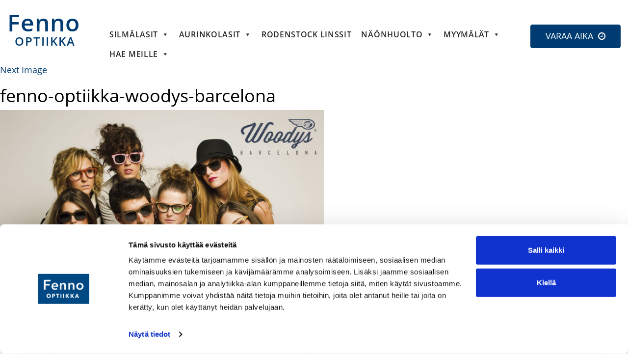

--- FILE ---
content_type: text/html; charset=UTF-8
request_url: https://fennooptiikka.fi/aurinkolasimerkit/woodys-barcelona/fenno-optiikka-woodys-barcelona/
body_size: 11065
content:
<!DOCTYPE html>
<html lang="en">
    <head>
        <meta charset="utf-8">
        <meta http-equiv="X-UA-Compatible" content="IE=edge">
        <meta name="viewport" content="width=device-width, initial-scale=1">
        <link rel="stylesheet" media="print" onload="this.onload=null;this.media='all';" id="ao_optimized_gfonts" href="https://fonts.googleapis.com/css?family=Open+Sans:300,300i,400,400i,600,600i,700,700i,800,800i%7CNoto+Sans%3A400italic%2C700italic%2C400%2C700%7CNoto+Serif%3A400italic%2C700italic%2C400%2C700%7CInconsolata%3A400%2C700&#038;subset=latin%2Clatin-ext&amp;display=swap"><link rel="icon" href="https://fennooptiikka.fi/wp-content/themes/fenno/images/favicon.png">
        
        
        
  <!--   <link href="https://fennooptiikka.fi/wp-content/themes/fenno/css/fo_main.css" rel="stylesheet"> -->
        
        
        
        
        
        <!--[if lt IE 9]><script src="js/ie8-responsive-file-warning.js"></script><![endif]-->
         
        
        
        <!--[if lt IE 9]><script src="js/ie8-responsive-file-warning.js"></script><![endif]-->
        
        <!-- HTML5 shim and Respond.js for IE8 support of HTML5 elements and media queries -->
        <!--[if lt IE 9]>
              <script src="https://oss.maxcdn.com/html5shiv/3.7.2/html5shiv.min.js"></script>
              <script src="https://oss.maxcdn.com/respond/1.4.2/respond.min.js"></script>
        <![endif]-->
        <script>
            (function (i, s, o, g, r, a, m) {
                i['GoogleAnalyticsObject'] = r;
                i[r] = i[r] || function () {
                    (i[r].q = i[r].q || []).push(arguments)
                }, i[r].l = 1 * new Date();
                a = s.createElement(o),
                        m = s.getElementsByTagName(o)[0];
                a.async = 1;
                a.src = g;
                m.parentNode.insertBefore(a, m)
            })(window, document, 'script', 'https://www.google-analytics.com/analytics.js', 'ga');

            ga('create', 'UA-101730991-1', 'auto');
            ga('send', 'pageview');

        </script>
		
<script type="text/javascript">
	window.dataLayer = window.dataLayer || [];

	function gtag() {
		dataLayer.push(arguments);
	}

	gtag("consent", "default", {
		ad_personalization: "denied",
		ad_storage: "denied",
		ad_user_data: "denied",
		analytics_storage: "denied",
		functionality_storage: "denied",
		personalization_storage: "denied",
		security_storage: "granted",
		wait_for_update: 500,
	});
	gtag("set", "ads_data_redaction", true);
	</script>
<script type="text/javascript"
		id="Cookiebot"
		src="https://consent.cookiebot.com/uc.js"
		data-implementation="wp"
		data-cbid="216fd629-e8c0-4166-828a-853d875c4d38"
						data-culture="EN"
					></script>
<script>(function(html){html.className = html.className.replace(/\bno-js\b/,'js')})(document.documentElement);</script>
<meta name='robots' content='index, follow, max-image-preview:large, max-snippet:-1, max-video-preview:-1' />
	
	
	<!-- This site is optimized with the Yoast SEO plugin v26.4 - https://yoast.com/wordpress/plugins/seo/ -->
	<link media="all" href="https://fennooptiikka.fi/wp-content/cache/autoptimize/css/autoptimize_84278716cf0c458bfe943e082f8e462a.css" rel="stylesheet"><link media="only screen and (max-width: 768px)" href="https://fennooptiikka.fi/wp-content/cache/autoptimize/css/autoptimize_6fe211f8bb15af76999ce9135805d7af.css" rel="stylesheet"><title>fenno-optiikka-woodys-barcelona | Fenno Optiikka</title>
	<link rel="canonical" href="https://fennooptiikka.fi/wp-content/uploads/2018/03/fenno-optiikka-woodys-barcelona.jpg" />
	<meta property="og:locale" content="en_US" />
	<meta property="og:type" content="article" />
	<meta property="og:title" content="fenno-optiikka-woodys-barcelona | Fenno Optiikka" />
	<meta property="og:url" content="https://fennooptiikka.fi/wp-content/uploads/2018/03/fenno-optiikka-woodys-barcelona.jpg" />
	<meta property="og:site_name" content="Fenno Optiikka" />
	<meta property="article:publisher" content="https://www.facebook.com/Fenno-Optiikka-640770055975282" />
	<meta property="og:image" content="https://fennooptiikka.fi/aurinkolasimerkit/woodys-barcelona/fenno-optiikka-woodys-barcelona" />
	<meta property="og:image:width" content="1920" />
	<meta property="og:image:height" content="1010" />
	<meta property="og:image:type" content="image/jpeg" />
	<meta name="twitter:card" content="summary_large_image" />
	<script type="application/ld+json" class="yoast-schema-graph">{"@context":"https://schema.org","@graph":[{"@type":"WebPage","@id":"https://fennooptiikka.fi/wp-content/uploads/2018/03/fenno-optiikka-woodys-barcelona.jpg","url":"https://fennooptiikka.fi/wp-content/uploads/2018/03/fenno-optiikka-woodys-barcelona.jpg","name":"fenno-optiikka-woodys-barcelona | Fenno Optiikka","isPartOf":{"@id":"https://fennooptiikka.fi/#website"},"primaryImageOfPage":{"@id":"https://fennooptiikka.fi/wp-content/uploads/2018/03/fenno-optiikka-woodys-barcelona.jpg#primaryimage"},"image":{"@id":"https://fennooptiikka.fi/wp-content/uploads/2018/03/fenno-optiikka-woodys-barcelona.jpg#primaryimage"},"thumbnailUrl":"https://fennooptiikka.fi/wp-content/uploads/2018/03/fenno-optiikka-woodys-barcelona.jpg","datePublished":"2018-03-22T16:31:56+00:00","breadcrumb":{"@id":"https://fennooptiikka.fi/wp-content/uploads/2018/03/fenno-optiikka-woodys-barcelona.jpg#breadcrumb"},"inLanguage":"en-US","potentialAction":[{"@type":"ReadAction","target":["https://fennooptiikka.fi/wp-content/uploads/2018/03/fenno-optiikka-woodys-barcelona.jpg"]}]},{"@type":"ImageObject","inLanguage":"en-US","@id":"https://fennooptiikka.fi/wp-content/uploads/2018/03/fenno-optiikka-woodys-barcelona.jpg#primaryimage","url":"https://fennooptiikka.fi/wp-content/uploads/2018/03/fenno-optiikka-woodys-barcelona.jpg","contentUrl":"https://fennooptiikka.fi/wp-content/uploads/2018/03/fenno-optiikka-woodys-barcelona.jpg","width":1920,"height":1010},{"@type":"BreadcrumbList","@id":"https://fennooptiikka.fi/wp-content/uploads/2018/03/fenno-optiikka-woodys-barcelona.jpg#breadcrumb","itemListElement":[{"@type":"ListItem","position":1,"name":"Home","item":"https://fennooptiikka.fi/"},{"@type":"ListItem","position":2,"name":"Aurinkolasimerkit","item":"https://fennooptiikka.fi/aurinkolasimerkit/"},{"@type":"ListItem","position":3,"name":"Woody&#8217;s Barcelona","item":"https://fennooptiikka.fi/aurinkolasimerkit/woodys-barcelona/"},{"@type":"ListItem","position":4,"name":"fenno-optiikka-woodys-barcelona"}]},{"@type":"WebSite","@id":"https://fennooptiikka.fi/#website","url":"https://fennooptiikka.fi/","name":"Fenno Optiikka","description":"","potentialAction":[{"@type":"SearchAction","target":{"@type":"EntryPoint","urlTemplate":"https://fennooptiikka.fi/?s={search_term_string}"},"query-input":{"@type":"PropertyValueSpecification","valueRequired":true,"valueName":"search_term_string"}}],"inLanguage":"en-US"}]}</script>
	<!-- / Yoast SEO plugin. -->


<link rel='dns-prefetch' href='//static.addtoany.com' />
<link rel='dns-prefetch' href='//cdn.jsdelivr.net' />
<link href='https://fonts.gstatic.com' crossorigin rel='preconnect' />
<link rel="alternate" type="application/rss+xml" title="Fenno Optiikka &raquo; Feed" href="https://fennooptiikka.fi/feed/" />
<link rel="alternate" type="application/rss+xml" title="Fenno Optiikka &raquo; Comments Feed" href="https://fennooptiikka.fi/comments/feed/" />
<link rel="alternate" type="application/rss+xml" title="Fenno Optiikka &raquo; fenno-optiikka-woodys-barcelona Comments Feed" href="https://fennooptiikka.fi/aurinkolasimerkit/woodys-barcelona/attachment/fenno-optiikka-woodys-barcelona/feed/" />







<link rel='stylesheet' id='swiper-css-css' href='https://cdn.jsdelivr.net/npm/swiper@11/swiper-bundle.min.css?ver=6.8.3' type='text/css' media='all' />






<link rel='stylesheet' id='megamenu-css' href='https://fennooptiikka.fi/wp-content/cache/autoptimize/css/autoptimize_single_ff8f4cf0d80dfef9faa49bc2217120b5.css?ver=d928c8' type='text/css' media='all' />
<link rel='stylesheet' id='dashicons-css' href='https://fennooptiikka.fi/wp-includes/css/dashicons.min.css?ver=6.8.3' type='text/css' media='all' />




<!--[if lt IE 9]>
<link rel='stylesheet' id='twentyfifteen-ie-css' href='https://fennooptiikka.fi/wp-content/themes/fenno/css/ie.css?ver=20141010' type='text/css' media='all' />
<![endif]-->
<!--[if lt IE 8]>
<link rel='stylesheet' id='twentyfifteen-ie7-css' href='https://fennooptiikka.fi/wp-content/themes/fenno/css/ie7.css?ver=20141010' type='text/css' media='all' />
<![endif]-->

<script type="text/javascript" id="addtoany-core-js-before">
/* <![CDATA[ */
window.a2a_config=window.a2a_config||{};a2a_config.callbacks=[];a2a_config.overlays=[];a2a_config.templates={};
a2a_config.icon_color="transparent,#adb5bd";
/* ]]> */
</script>
<script type="text/javascript" defer src="https://static.addtoany.com/menu/page.js" id="addtoany-core-js"></script>
<script type="text/javascript" src="https://fennooptiikka.fi/wp-includes/js/jquery/jquery.min.js?ver=3.7.1" id="jquery-core-js"></script>
<script type="text/javascript" src="https://fennooptiikka.fi/wp-includes/js/jquery/jquery-migrate.min.js?ver=3.4.1" id="jquery-migrate-js"></script>
<script type="text/javascript" id="jquery-js-after">
/* <![CDATA[ */

        jQuery(document).ready(function($) {
            // Add click event to <li> with the class menu-item-has-children
            $('.menu-item-has-children').click(function(e) {
                // Check if the clicked target is an <a> tag
                if ($(e.target).is('a')) {
                    return; // If an <a> tag is clicked, do nothing (allow navigation)
                }

                // Prevent the default action if <li> is clicked
                e.preventDefault(); // Prevent the default link behavior

                // Close any other open dropdowns
                $('.menu-item-has-children').not(this).removeClass('open').find('.dropdown-menu').hide();

                // Toggle the 'open' class on the clicked <li> element
                $(this).toggleClass('open');

                // Show or hide the dropdown menu based on the class
                if ($(this).hasClass('open')) {
                    $(this).find('.dropdown-menu').show();
                } else {
                    $(this).find('.dropdown-menu').hide();
                }
            });

            // Allow normal link behavior for inner links
            $('.menu-item-has-children .dropdown-menu a').click(function(e) {
                e.stopPropagation(); // Prevent the click from bubbling up to the parent
            });
        });
    
/* ]]> */
</script>


<script type="text/javascript" id="wc-add-to-cart-js-extra">
/* <![CDATA[ */
var wc_add_to_cart_params = {"ajax_url":"\/wp-admin\/admin-ajax.php","wc_ajax_url":"\/?wc-ajax=%%endpoint%%","i18n_view_cart":"View cart","cart_url":"https:\/\/fennooptiikka.fi\/cart\/","is_cart":"","cart_redirect_after_add":"no"};
/* ]]> */
</script>


<script type="text/javascript" id="woocommerce-js-extra">
/* <![CDATA[ */
var woocommerce_params = {"ajax_url":"\/wp-admin\/admin-ajax.php","wc_ajax_url":"\/?wc-ajax=%%endpoint%%","i18n_password_show":"Show password","i18n_password_hide":"Hide password"};
/* ]]> */
</script>


<link rel="https://api.w.org/" href="https://fennooptiikka.fi/wp-json/" /><link rel="alternate" title="JSON" type="application/json" href="https://fennooptiikka.fi/wp-json/wp/v2/media/1027" /><link rel="EditURI" type="application/rsd+xml" title="RSD" href="https://fennooptiikka.fi/xmlrpc.php?rsd" />
<meta name="generator" content="WordPress 6.8.3" />
<meta name="generator" content="WooCommerce 10.3.5" />
<link rel='shortlink' href='https://fennooptiikka.fi/?p=1027' />
<link rel="alternate" title="oEmbed (JSON)" type="application/json+oembed" href="https://fennooptiikka.fi/wp-json/oembed/1.0/embed?url=https%3A%2F%2Ffennooptiikka.fi%2Faurinkolasimerkit%2Fwoodys-barcelona%2Fattachment%2Ffenno-optiikka-woodys-barcelona%2F" />
<link rel="alternate" title="oEmbed (XML)" type="text/xml+oembed" href="https://fennooptiikka.fi/wp-json/oembed/1.0/embed?url=https%3A%2F%2Ffennooptiikka.fi%2Faurinkolasimerkit%2Fwoodys-barcelona%2Fattachment%2Ffenno-optiikka-woodys-barcelona%2F&#038;format=xml" />
	<noscript><style>.woocommerce-product-gallery{ opacity: 1 !important; }</style></noscript>
		
	<link rel="icon" href="https://fennooptiikka.fi/wp-content/uploads/2019/03/favicon.png" sizes="32x32" />
<link rel="icon" href="https://fennooptiikka.fi/wp-content/uploads/2019/03/favicon.png" sizes="192x192" />
<link rel="apple-touch-icon" href="https://fennooptiikka.fi/wp-content/uploads/2019/03/favicon.png" />
<meta name="msapplication-TileImage" content="https://fennooptiikka.fi/wp-content/uploads/2019/03/favicon.png" />
		
		
  <link href="https://fennooptiikka.fi/wp-content/cache/autoptimize/css/autoptimize_single_55e42fa3d377067a797d1daebf2926fe.css" rel="stylesheet">
    <script src="https://fennooptiikka.fi/wp-content/cache/autoptimize/js/autoptimize_ef52f011bdd790260b3c4e3583a94a9a.js"></script></head>
    <body class="attachment wp-singular attachment-template-default attachmentid-1027 attachment-jpeg wp-theme-fenno theme-fenno woocommerce-no-js mega-menu-max-mega-menu-1">
     <header id="header">
            <div class="nav">
                <nav class="navbar navbar-default">
                    <div class="navbar-header">
                        <button type="button" class="navbar-toggle collapsed" data-toggle="collapse" data-target="#navbar2" aria-expanded="false" aria-controls="navbar"> <span class="sr-only">Toggle navigation</span> <span class="icon-bar"></span> <span class="icon-bar"></span> <span class="icon-bar"></span> </button>
                        <div class="navbar-brand"> <a href="https://fennooptiikka.fi/" title="Welcome to Fenno Optiikka">
<!--                                <h1>Fenno <small>OPTIIKKA</small></h1>-->
                                <h1>Fenno <small>OPTIIKKA</small></h1>
                            </a> 
                        </div>
                    </div>
                     <div class="desktop-menu">
                    <div id="navbar" class="navbar-collapse collapse">
                       
                          <div id="mega-menu-wrap-max_mega_menu_1" class="mega-menu-wrap"><div class="mega-menu-toggle"><div class="mega-toggle-blocks-left"></div><div class="mega-toggle-blocks-center"></div><div class="mega-toggle-blocks-right"><div class='mega-toggle-block mega-menu-toggle-block mega-toggle-block-1' id='mega-toggle-block-1' tabindex='0'><button class='mega-toggle-standard mega-toggle-label' aria-expanded='false'><span class='mega-toggle-label-closed'>MENU</span><span class='mega-toggle-label-open'>MENU</span></button></div></div></div><ul id="mega-menu-max_mega_menu_1" class="mega-menu max-mega-menu mega-menu-horizontal mega-no-js" data-event="hover_intent" data-effect="fade_up" data-effect-speed="200" data-effect-mobile="disabled" data-effect-speed-mobile="0" data-mobile-force-width="false" data-second-click="disabled" data-document-click="collapse" data-vertical-behaviour="accordion" data-breakpoint="600" data-unbind="true" data-mobile-state="collapse_all" data-mobile-direction="vertical" data-hover-intent-timeout="300" data-hover-intent-interval="100"><li class="mega-menu-item mega-menu-item-type-custom mega-menu-item-object-custom mega-menu-item-has-children mega-menu-megamenu mega-menu-grid mega-align-bottom-left mega-menu-grid mega-menu-item-1277" id="mega-menu-item-1277"><a class="mega-menu-link" href="https://fennooptiikka.fi/silmalasit" aria-expanded="false" tabindex="0">Silmälasit<span class="mega-indicator" aria-hidden="true"></span></a>
<ul class="mega-sub-menu" role='presentation'>
<li class="mega-menu-row" id="mega-menu-1277-0">
	<ul class="mega-sub-menu" style='--columns:12' role='presentation'>
<li class="mega-menu-column mega-menu-columns-4-of-12" style="--columns:12; --span:4" id="mega-menu-1277-0-0">
		<ul class="mega-sub-menu">
<li class="mega-menu-item mega-menu-item-type-widget widget_text mega-menu-item-text-3" id="mega-menu-item-text-3"><h4 class="mega-block-title">Naiset</h4>			<div class="textwidget"></div>
		</li><li class="mega-menu-item mega-menu-item-type-widget widget_sp_image mega-menu-item-widget_sp_image-9" id="mega-menu-item-widget_sp_image-9"><a href="/silmälasit/naiset" target="_self" class="widget_sp_image-image-link"><img width="330" height="105" class="attachment-full" style="max-width: 100%;" srcset="https://fennooptiikka.fi/wp-content/uploads/2025/03/naisten-silmalasit-valikko-5.jpg 330w, https://fennooptiikka.fi/wp-content/uploads/2025/03/naisten-silmalasit-valikko-5-300x95.jpg 300w" sizes="(max-width: 330px) 100vw, 330px" src="https://fennooptiikka.fi/wp-content/uploads/2025/03/naisten-silmalasit-valikko-5.jpg" /></a></li><li class="mega-menu-item mega-menu-item-type-taxonomy mega-menu-item-object-product_cat mega-menu-item-has-children mega-menu-item-941" id="mega-menu-item-941"><a class="mega-menu-link" href="https://fennooptiikka.fi/product-category/naisille/">Naisille<span class="mega-indicator" aria-hidden="true"></span></a>
			<ul class="mega-sub-menu">
<li class="mega-menu-item mega-menu-item-type-custom mega-menu-item-object-custom mega-menu-item-1508" id="mega-menu-item-1508"><a class="mega-menu-link" href="/silmalasit/naiset">Katso Titan mallisto</a></li><li class="mega-menu-item mega-menu-item-type-custom mega-menu-item-object-custom mega-menu-item-1279" id="mega-menu-item-1279"><a class="mega-menu-link" href="/naisten-silmälasimerkit/">Tutustu muihin merkkeihin</a></li>			</ul>
</li>		</ul>
</li><li class="mega-menu-column mega-menu-columns-4-of-12" style="--columns:12; --span:4" id="mega-menu-1277-0-1">
		<ul class="mega-sub-menu">
<li class="mega-menu-item mega-menu-item-type-widget widget_text mega-menu-item-text-2" id="mega-menu-item-text-2"><h4 class="mega-block-title">Miehet</h4>			<div class="textwidget"></div>
		</li><li class="mega-menu-item mega-menu-item-type-widget widget_sp_image mega-menu-item-widget_sp_image-8" id="mega-menu-item-widget_sp_image-8"><a href="/silmälasit/miehet" target="_self" class="widget_sp_image-image-link"><img width="330" height="105" class="attachment-full" style="max-width: 100%;" srcset="https://fennooptiikka.fi/wp-content/uploads/2025/03/miesten-silmalasit-valikko-6.jpg 330w, https://fennooptiikka.fi/wp-content/uploads/2025/03/miesten-silmalasit-valikko-6-300x95.jpg 300w" sizes="(max-width: 330px) 100vw, 330px" src="https://fennooptiikka.fi/wp-content/uploads/2025/03/miesten-silmalasit-valikko-6.jpg" /></a></li><li class="mega-menu-item mega-menu-item-type-taxonomy mega-menu-item-object-product_cat mega-menu-item-has-children mega-menu-item-943" id="mega-menu-item-943"><a class="mega-menu-link" href="https://fennooptiikka.fi/product-category/miehille/">Miehille<span class="mega-indicator" aria-hidden="true"></span></a>
			<ul class="mega-sub-menu">
<li class="mega-menu-item mega-menu-item-type-custom mega-menu-item-object-custom mega-menu-item-1507" id="mega-menu-item-1507"><a class="mega-menu-link" href="/silmalasit/miehet">Katso Titan mallisto</a></li><li class="mega-menu-item mega-menu-item-type-custom mega-menu-item-object-custom mega-menu-item-1278" id="mega-menu-item-1278"><a class="mega-menu-link" href="/miesten-silmalasimerkit/">Tutustu muihin merkkeihin</a></li>			</ul>
</li>		</ul>
</li><li class="mega-menu-column mega-menu-columns-4-of-12" style="--columns:12; --span:4" id="mega-menu-1277-0-2">
		<ul class="mega-sub-menu">
<li class="mega-menu-item mega-menu-item-type-widget widget_text mega-menu-item-text-4" id="mega-menu-item-text-4"><h4 class="mega-block-title">Linssit</h4>			<div class="textwidget"></div>
		</li><li class="mega-menu-item mega-menu-item-type-widget widget_sp_image mega-menu-item-widget_sp_image-10" id="mega-menu-item-widget_sp_image-10"><a href="/linssit/kaikki" target="_self" class="widget_sp_image-image-link"><img width="330" height="105" class="attachment-full" style="max-width: 100%;" srcset="https://fennooptiikka.fi/wp-content/uploads/2019/10/linssit-silmälasit-aurinkolasit-valikko-1.jpg 330w, https://fennooptiikka.fi/wp-content/uploads/2019/10/linssit-silmälasit-aurinkolasit-valikko-1-300x95.jpg 300w" sizes="(max-width: 330px) 100vw, 330px" src="https://fennooptiikka.fi/wp-content/uploads/2019/10/linssit-silmälasit-aurinkolasit-valikko-1.jpg" /></a></li><li class="mega-menu-item mega-menu-item-type-custom mega-menu-item-object-custom mega-menu-item-has-children mega-menu-item-987" id="mega-menu-item-987"><a class="mega-menu-link" href="#">Linssit<span class="mega-indicator" aria-hidden="true"></span></a>
			<ul class="mega-sub-menu">
<li class="mega-menu-item mega-menu-item-type-custom mega-menu-item-object-custom mega-menu-item-8433" id="mega-menu-item-8433"><a class="mega-menu-link" href="https://fennooptiikka.fi/rodenstock-linssit/">Biometriset Linssit</a></li><li class="mega-menu-item mega-menu-item-type-post_type mega-menu-item-object-ajankohtaista mega-menu-item-7403" id="mega-menu-item-7403"><a class="mega-menu-link" href="https://fennooptiikka.fi/ajankohtaista/x-tra-clean-linssit/">X-tra Clean - Linssit</a></li><li class="mega-menu-item mega-menu-item-type-post_type mega-menu-item-object-page mega-menu-item-966" id="mega-menu-item-966"><a class="mega-menu-link" href="https://fennooptiikka.fi/linssit/hoito-ohje/">Hoito-ohje</a></li>			</ul>
</li>		</ul>
</li>	</ul>
</li></ul>
</li><li class="mega-menu-item mega-menu-item-type-custom mega-menu-item-object-custom mega-menu-item-has-children mega-menu-megamenu mega-menu-grid mega-align-bottom-left mega-menu-grid mega-menu-item-9126" id="mega-menu-item-9126"><a class="mega-menu-link" aria-expanded="false" tabindex="0">Aurinkolasit<span class="mega-indicator" aria-hidden="true"></span></a>
<ul class="mega-sub-menu" role='presentation'>
<li class="mega-menu-row" id="mega-menu-9126-0">
	<ul class="mega-sub-menu" style='--columns:12' role='presentation'>
<li class="mega-menu-column mega-menu-columns-4-of-12" style="--columns:12; --span:4" id="mega-menu-9126-0-0">
		<ul class="mega-sub-menu">
<li class="mega-menu-item mega-menu-item-type-widget widget_text mega-menu-item-text-8" id="mega-menu-item-text-8"><h4 class="mega-block-title">Naiset</h4>			<div class="textwidget"></div>
		</li><li class="mega-menu-item mega-menu-item-type-widget widget_sp_image mega-menu-item-widget_sp_image-11" id="mega-menu-item-widget_sp_image-11"><img width="330" height="105" class="attachment-full" style="max-width: 100%;" srcset="https://fennooptiikka.fi/wp-content/uploads/2025/03/naisten-aurinkolasit-valikko-1.jpg 330w, https://fennooptiikka.fi/wp-content/uploads/2025/03/naisten-aurinkolasit-valikko-1-300x95.jpg 300w" sizes="(max-width: 330px) 100vw, 330px" src="https://fennooptiikka.fi/wp-content/uploads/2025/03/naisten-aurinkolasit-valikko-1.jpg" /></li><li class="mega-menu-item mega-menu-item-type-custom mega-menu-item-object-custom mega-menu-item-has-children mega-menu-item-1135" id="mega-menu-item-1135"><a class="mega-menu-link" href="#">Naisille<span class="mega-indicator" aria-hidden="true"></span></a>
			<ul class="mega-sub-menu">
<li class="mega-menu-item mega-menu-item-type-custom mega-menu-item-object-custom mega-menu-item-1281" id="mega-menu-item-1281"><a class="mega-menu-link" href="/naisten-aurinkolasimerkit/">Tutustu merkkeihin</a></li>			</ul>
</li>		</ul>
</li><li class="mega-menu-column mega-menu-columns-4-of-12" style="--columns:12; --span:4" id="mega-menu-9126-0-1">
		<ul class="mega-sub-menu">
<li class="mega-menu-item mega-menu-item-type-widget widget_text mega-menu-item-text-9" id="mega-menu-item-text-9"><h4 class="mega-block-title">Miehet</h4>			<div class="textwidget"></div>
		</li><li class="mega-menu-item mega-menu-item-type-widget widget_sp_image mega-menu-item-widget_sp_image-12" id="mega-menu-item-widget_sp_image-12"><img width="330" height="105" class="attachment-full" style="max-width: 100%;" srcset="https://fennooptiikka.fi/wp-content/uploads/2025/03/miesten-aurinkolasit-valikko-1.jpg 330w, https://fennooptiikka.fi/wp-content/uploads/2025/03/miesten-aurinkolasit-valikko-1-300x95.jpg 300w" sizes="(max-width: 330px) 100vw, 330px" src="https://fennooptiikka.fi/wp-content/uploads/2025/03/miesten-aurinkolasit-valikko-1.jpg" /></li><li class="mega-menu-item mega-menu-item-type-custom mega-menu-item-object-custom mega-menu-item-has-children mega-menu-item-1134" id="mega-menu-item-1134"><a class="mega-menu-link" href="#">Miehille<span class="mega-indicator" aria-hidden="true"></span></a>
			<ul class="mega-sub-menu">
<li class="mega-menu-item mega-menu-item-type-custom mega-menu-item-object-custom mega-menu-item-1280" id="mega-menu-item-1280"><a class="mega-menu-link" href="/miesten-aurinkolasimerkit/">Tutustu merkkeihin</a></li>			</ul>
</li>		</ul>
</li><li class="mega-menu-column mega-menu-columns-4-of-12" style="--columns:12; --span:4" id="mega-menu-9126-0-2">
		<ul class="mega-sub-menu">
<li class="mega-menu-item mega-menu-item-type-widget widget_text mega-menu-item-text-10" id="mega-menu-item-text-10"><h4 class="mega-block-title">Linssit</h4>			<div class="textwidget"></div>
		</li><li class="mega-menu-item mega-menu-item-type-widget widget_sp_image mega-menu-item-widget_sp_image-13" id="mega-menu-item-widget_sp_image-13"><img width="330" height="105" class="attachment-full" style="max-width: 100%;" srcset="https://fennooptiikka.fi/wp-content/uploads/2025/03/linssit-silmalasit-aurinkolasit-valikko-2.jpg 330w, https://fennooptiikka.fi/wp-content/uploads/2025/03/linssit-silmalasit-aurinkolasit-valikko-2-300x95.jpg 300w" sizes="(max-width: 330px) 100vw, 330px" src="https://fennooptiikka.fi/wp-content/uploads/2025/03/linssit-silmalasit-aurinkolasit-valikko-2.jpg" /></li><li class="mega-menu-item mega-menu-item-type-custom mega-menu-item-object-custom mega-menu-item-has-children mega-menu-item-1136" id="mega-menu-item-1136"><a class="mega-menu-link" href="#">Linssit<span class="mega-indicator" aria-hidden="true"></span></a>
			<ul class="mega-sub-menu">
<li class="mega-menu-item mega-menu-item-type-custom mega-menu-item-object-custom mega-menu-item-8432" id="mega-menu-item-8432"><a class="mega-menu-link" href="https://fennooptiikka.fi/rodenstock-linssit/">Biometriset Linssit</a></li><li class="mega-menu-item mega-menu-item-type-post_type mega-menu-item-object-ajankohtaista mega-menu-item-7404" id="mega-menu-item-7404"><a class="mega-menu-link" href="https://fennooptiikka.fi/ajankohtaista/x-tra-clean-linssit/">X-tra Clean - Linssit</a></li><li class="mega-menu-item mega-menu-item-type-post_type mega-menu-item-object-page mega-menu-item-1144" id="mega-menu-item-1144"><a class="mega-menu-link" href="https://fennooptiikka.fi/linssit/hoito-ohje/">Hoito-ohje</a></li>			</ul>
</li>		</ul>
</li>	</ul>
</li></ul>
</li><li class="mega-menu-item mega-menu-item-type-post_type mega-menu-item-object-page mega-align-bottom-left mega-menu-flyout mega-menu-item-9439" id="mega-menu-item-9439"><a class="mega-menu-link" href="https://fennooptiikka.fi/rodenstock-linssit/" tabindex="0">Rodenstock linssit</a></li><li class="mega-menu-item mega-menu-item-type-custom mega-menu-item-object-custom mega-menu-item-has-children mega-align-bottom-left mega-menu-flyout mega-menu-item-1471" id="mega-menu-item-1471"><a class="mega-menu-link" href="/näöntarkastus" aria-expanded="false" tabindex="0">Näönhuolto<span class="mega-indicator" aria-hidden="true"></span></a>
<ul class="mega-sub-menu">
<li class="mega-menu-item mega-menu-item-type-post_type mega-menu-item-object-page mega-menu-item-1294" id="mega-menu-item-1294"><a class="mega-menu-link" href="https://fennooptiikka.fi/n%C3%A4k%C3%B6palvelut/n%C3%A4%C3%B6ntarkastus/">Näöntarkastus</a></li><li class="mega-menu-item mega-menu-item-type-post_type mega-menu-item-object-store_services mega-menu-item-1506" id="mega-menu-item-1506"><a class="mega-menu-link" href="https://fennooptiikka.fi/dneye-skannaus-vain-fenno-optiikalta/">DNEye scanner</a></li><li class="mega-menu-item mega-menu-item-type-post_type mega-menu-item-object-page mega-menu-item-989" id="mega-menu-item-989"><a class="mega-menu-link" href="https://fennooptiikka.fi/n%C3%A4k%C3%B6palvelut/">Näköpalvelut</a></li><li class="mega-menu-item mega-menu-item-type-post_type mega-menu-item-object-page mega-menu-item-1295" id="mega-menu-item-1295"><a class="mega-menu-link" href="https://fennooptiikka.fi/kuivat-silm%C3%A4t/">Kuivat silmät</a></li></ul>
</li><li class="mega-menu-item mega-menu-item-type-post_type mega-menu-item-object-page mega-menu-item-has-children mega-align-bottom-left mega-menu-flyout mega-menu-item-956" id="mega-menu-item-956"><a class="mega-menu-link" href="https://fennooptiikka.fi/myym%C3%A4l%C3%A4t/" aria-expanded="false" tabindex="0">Myymälät<span class="mega-indicator" aria-hidden="true"></span></a>
<ul class="mega-sub-menu">
<li class="mega-menu-item mega-menu-item-type-post_type mega-menu-item-object-page mega-menu-item-1270" id="mega-menu-item-1270"><a class="mega-menu-link" href="https://fennooptiikka.fi/myym%C3%A4l%C3%A4t/">Katso kaikki myymälät</a></li><li class="mega-menu-item mega-menu-item-type-post_type mega-menu-item-object-page mega-menu-item-1470" id="mega-menu-item-1470"><a class="mega-menu-link" href="https://fennooptiikka.fi/tarinamme/">Meistä</a></li></ul>
</li><li class="mega-menu-item mega-menu-item-type-custom mega-menu-item-object-custom mega-menu-item-has-children mega-align-bottom-left mega-menu-flyout mega-menu-item-9582" id="mega-menu-item-9582"><a class="mega-menu-link" aria-expanded="false" tabindex="0">HAE MEILLE<span class="mega-indicator" aria-hidden="true"></span></a>
<ul class="mega-sub-menu">
<li class="mega-menu-item mega-menu-item-type-custom mega-menu-item-object-custom mega-menu-item-9583" id="mega-menu-item-9583"><a class="mega-menu-link" href="https://fennooptiikka.fi/haemme-yrittajia/">Haemme yrittäjiä</a></li><li class="mega-menu-item mega-menu-item-type-custom mega-menu-item-object-custom mega-menu-item-9584" id="mega-menu-item-9584"><a class="mega-menu-link" href="https://fennooptiikka.fi/avoimet-tyopaikat/">Avoimet työpaikat</a></li></ul>
</li></ul></div>                       
                        <div class="call-to-action"><a href="https://fennooptiikka.fi/varaa-aika" class="btn btn-primary">VARAA AIKA</a></div>
                    </div>
                     </div>
                    <div class="mobile-menu">
            <div id="navbar2" class="collapse navbar-collapse js-navbar-collapse">
               
               <div class="menu_wrap"><ul id="menu-mobilemenu" class="nav navbar-nav"><li id="menu-item-8801" class="menu-item menu-item-type-custom menu-item-object-custom menu-item-has-children menu-item-8801"><a href="https://fennooptiikka.fi/silmalasit">Silmälasit</a>
<ul/ class="dropdown-menu" />
	<li id="menu-item-8802" class="menu-item menu-item-type-taxonomy menu-item-object-product_cat menu-item-has-children menu-item-8802"><a href="https://fennooptiikka.fi/product-category/naisille/">Naisille</a>
	<ul/ class="dropdown-menu" />
		<li id="menu-item-8803" class="menu-item menu-item-type-custom menu-item-object-custom menu-item-8803"><a href="/silmalasit/naiset">Katso Titan mallisto</a></li>
		<li id="menu-item-8804" class="menu-item menu-item-type-custom menu-item-object-custom menu-item-8804"><a href="/naisten-silmälasimerkit/">Tutustu muihin merkkeihin</a></li>
	</ul>
</li>
	<li id="menu-item-8806" class="menu-item menu-item-type-taxonomy menu-item-object-product_cat menu-item-has-children menu-item-8806"><a href="https://fennooptiikka.fi/product-category/miehille/">Miehille</a>
	<ul/ class="dropdown-menu" />
		<li id="menu-item-8807" class="menu-item menu-item-type-custom menu-item-object-custom menu-item-8807"><a href="/silmalasit/miehet">Katso Titan mallisto</a></li>
		<li id="menu-item-8808" class="menu-item menu-item-type-custom menu-item-object-custom menu-item-8808"><a href="/miesten-silmalasimerkit/">Tutustu muihin merkkeihin</a></li>
	</ul>
</li>
	<li id="menu-item-8810" class="menu-item menu-item-type-custom menu-item-object-custom menu-item-has-children menu-item-8810"><a>Linssit</a>
	<ul/ class="dropdown-menu" />
		<li id="menu-item-8811" class="menu-item menu-item-type-custom menu-item-object-custom menu-item-8811"><a href="https://fennooptiikka.fi/rodenstock-linssit/">Biometriset Linssit</a></li>
		<li id="menu-item-8812" class="menu-item menu-item-type-post_type menu-item-object-ajankohtaista menu-item-8812"><a href="https://fennooptiikka.fi/ajankohtaista/x-tra-clean-linssit/">X-tra Clean Linssit</a></li>
		<li id="menu-item-8813" class="menu-item menu-item-type-post_type menu-item-object-page menu-item-8813"><a href="https://fennooptiikka.fi/linssit/hoito-ohje/">Hoito-ohje</a></li>
	</ul>
</li>
</ul>
</li>
<li id="menu-item-9130" class="menu-item menu-item-type-custom menu-item-object-custom menu-item-has-children menu-item-9130"><a>Aurinkolasit</a>
<ul/ class="dropdown-menu" />
	<li id="menu-item-8818" class="menu-item menu-item-type-custom menu-item-object-custom menu-item-has-children menu-item-8818"><a href="#">Naisille</a>
	<ul/ class="dropdown-menu" />
		<li id="menu-item-8820" class="menu-item menu-item-type-custom menu-item-object-custom menu-item-8820"><a href="/naisten-aurinkolasimerkit/">Tutustu merkkeihin</a></li>
	</ul>
</li>
	<li id="menu-item-8815" class="menu-item menu-item-type-custom menu-item-object-custom menu-item-has-children menu-item-8815"><a href="#">Miehille</a>
	<ul/ class="dropdown-menu" />
		<li id="menu-item-8817" class="menu-item menu-item-type-custom menu-item-object-custom menu-item-8817"><a href="/miesten-aurinkolasimerkit/">Tutustu merkkeihin</a></li>
	</ul>
</li>
	<li id="menu-item-8821" class="menu-item menu-item-type-custom menu-item-object-custom menu-item-has-children menu-item-8821"><a href="#">Linssit</a>
	<ul/ class="dropdown-menu" />
		<li id="menu-item-8822" class="menu-item menu-item-type-custom menu-item-object-custom menu-item-8822"><a href="https://fennooptiikka.fi/rodenstock-linssit/">Biometriset Linssit</a></li>
		<li id="menu-item-8823" class="menu-item menu-item-type-post_type menu-item-object-ajankohtaista menu-item-8823"><a href="https://fennooptiikka.fi/ajankohtaista/x-tra-clean-linssit/">X-tra Clean Linssit</a></li>
		<li id="menu-item-8824" class="menu-item menu-item-type-post_type menu-item-object-page menu-item-8824"><a href="https://fennooptiikka.fi/linssit/hoito-ohje/">Hoito-ohje</a></li>
	</ul>
</li>
</ul>
</li>
<li id="menu-item-9440" class="menu-item menu-item-type-post_type menu-item-object-page menu-item-9440"><a href="https://fennooptiikka.fi/rodenstock-linssit/">Rodenstock linssit</a></li>
<li id="menu-item-8825" class="menu-item menu-item-type-custom menu-item-object-custom menu-item-has-children menu-item-8825"><a href="/näöntarkastus">Näönhuolto</a>
<ul/ class="dropdown-menu" />
	<li id="menu-item-8826" class="menu-item menu-item-type-post_type menu-item-object-page menu-item-8826"><a href="https://fennooptiikka.fi/n%C3%A4k%C3%B6palvelut/n%C3%A4%C3%B6ntarkastus/">Näöntarkastus</a></li>
	<li id="menu-item-8827" class="menu-item menu-item-type-post_type menu-item-object-store_services menu-item-8827"><a href="https://fennooptiikka.fi/dneye-skannaus-vain-fenno-optiikalta/">DNEye Scanner</a></li>
	<li id="menu-item-8828" class="menu-item menu-item-type-post_type menu-item-object-page menu-item-8828"><a href="https://fennooptiikka.fi/n%C3%A4k%C3%B6palvelut/">Näköpalvelut</a></li>
	<li id="menu-item-8829" class="menu-item menu-item-type-post_type menu-item-object-page menu-item-8829"><a href="https://fennooptiikka.fi/kuivat-silm%C3%A4t/">Kuivat silmät</a></li>
</ul>
</li>
<li id="menu-item-8830" class="menu-item menu-item-type-post_type menu-item-object-page menu-item-has-children menu-item-8830"><a href="https://fennooptiikka.fi/myym%C3%A4l%C3%A4t/">Myymälät</a>
<ul/ class="dropdown-menu" />
	<li id="menu-item-8831" class="menu-item menu-item-type-post_type menu-item-object-page menu-item-8831"><a href="https://fennooptiikka.fi/myym%C3%A4l%C3%A4t/">Katso kaikki myymälät</a></li>
	<li id="menu-item-8832" class="menu-item menu-item-type-post_type menu-item-object-page menu-item-8832"><a href="https://fennooptiikka.fi/tarinamme/">Meistä</a></li>
</ul>
</li>
<li id="menu-item-9585" class="menu-item menu-item-type-custom menu-item-object-custom menu-item-has-children menu-item-9585"><a>Hae meille</a>
<ul/ class="dropdown-menu" />
	<li id="menu-item-9587" class="menu-item menu-item-type-custom menu-item-object-custom menu-item-9587"><a href="https://fennooptiikka.fi/haemme-yrittajia/">Haemme yrittäjiä</a></li>
	<li id="menu-item-9586" class="menu-item menu-item-type-custom menu-item-object-custom menu-item-9586"><a href="https://fennooptiikka.fi/avoimet-tyopaikat/">Avoimet työpaikat</a></li>
</ul>
</li>
</ul></div><div class="call-to-action"><a href="https://fennooptiikka.fi/varaa-aika" class="btn btn-primary">VARAA AIKA</a></div>
            </div>
        </div>

                </nav>
            </div>
        </header>
        <div class="clearfix"></div>

	<div id="primary" class="content-area">
		<main id="main" class="site-main" role="main">

			
				<article id="post-1027" class="post-1027 attachment type-attachment status-inherit hentry">

					<nav id="image-navigation" class="navigation image-navigation">
						<div class="nav-links">
							<div class="nav-previous"></div><div class="nav-next"><a href='https://fennooptiikka.fi/aurinkolasimerkit/woodys-barcelona/attachment/woodys/'>Next Image</a></div>
						</div><!-- .nav-links -->
					</nav><!-- .image-navigation -->

					<header class="entry-header">
						<h1 class="entry-title">fenno-optiikka-woodys-barcelona</h1>					</header><!-- .entry-header -->

					<div class="entry-content">

						<div class="entry-attachment">
							<img width="660" height="347" src="https://fennooptiikka.fi/wp-content/uploads/2018/03/fenno-optiikka-woodys-barcelona-1024x539.jpg" class="attachment-large size-large" alt="" decoding="async" fetchpriority="high" srcset="https://fennooptiikka.fi/wp-content/uploads/2018/03/fenno-optiikka-woodys-barcelona-1024x539.jpg 1024w, https://fennooptiikka.fi/wp-content/uploads/2018/03/fenno-optiikka-woodys-barcelona-300x158.jpg 300w, https://fennooptiikka.fi/wp-content/uploads/2018/03/fenno-optiikka-woodys-barcelona-768x404.jpg 768w, https://fennooptiikka.fi/wp-content/uploads/2018/03/fenno-optiikka-woodys-barcelona-600x316.jpg 600w, https://fennooptiikka.fi/wp-content/uploads/2018/03/fenno-optiikka-woodys-barcelona.jpg 1920w" sizes="(max-width: 660px) 100vw, 660px" />
							
						</div><!-- .entry-attachment -->

											</div><!-- .entry-content -->

					<footer class="entry-footer">
						<span class="posted-on"><span class="screen-reader-text">Posted on </span><a href="https://fennooptiikka.fi/aurinkolasimerkit/woodys-barcelona/attachment/fenno-optiikka-woodys-barcelona/" rel="bookmark"><time class="entry-date published updated" datetime="2018-03-22T16:31:56+00:00">March 22, 2018</time></a></span><span class="full-size-link"><span class="screen-reader-text">Full size </span><a href="https://fennooptiikka.fi/wp-content/uploads/2018/03/fenno-optiikka-woodys-barcelona.jpg">1920 &times; 1010</a></span><span class="comments-link"><a href="https://fennooptiikka.fi/aurinkolasimerkit/woodys-barcelona/attachment/fenno-optiikka-woodys-barcelona/#respond">Leave a comment<span class="screen-reader-text"> on fenno-optiikka-woodys-barcelona</span></a></span>											</footer><!-- .entry-footer -->

				</article><!-- #post-## -->

				
<div id="comments" class="comments-area">

	
	
		<div id="respond" class="comment-respond">
		<h3 id="reply-title" class="comment-reply-title">Leave a Reply <small><a rel="nofollow" id="cancel-comment-reply-link" href="/aurinkolasimerkit/woodys-barcelona/fenno-optiikka-woodys-barcelona/#respond" style="display:none;">Cancel reply</a></small></h3><form action="https://fennooptiikka.fi/wp-comments-post.php" method="post" id="commentform" class="comment-form"><p class="comment-notes"><span id="email-notes">Your email address will not be published.</span> <span class="required-field-message">Required fields are marked <span class="required">*</span></span></p><p class="comment-form-comment"><label for="comment">Comment <span class="required">*</span></label> <textarea id="comment" name="comment" cols="45" rows="8" maxlength="65525" required></textarea></p><p class="comment-form-author"><label for="author">Name <span class="required">*</span></label> <input id="author" name="author" type="text" value="" size="30" maxlength="245" autocomplete="name" required /></p>
<p class="comment-form-email"><label for="email">Email <span class="required">*</span></label> <input id="email" name="email" type="email" value="" size="30" maxlength="100" aria-describedby="email-notes" autocomplete="email" required /></p>
<p class="comment-form-url"><label for="url">Website</label> <input id="url" name="url" type="url" value="" size="30" maxlength="200" autocomplete="url" /></p>
<p class="comment-form-cookies-consent"><input id="wp-comment-cookies-consent" name="wp-comment-cookies-consent" type="checkbox" value="yes" /> <label for="wp-comment-cookies-consent">Save my name, email, and website in this browser for the next time I comment.</label></p>
<p class="form-submit"><input name="submit" type="submit" id="submit" class="submit" value="Post Comment" /> <input type='hidden' name='comment_post_ID' value='1027' id='comment_post_ID' />
<input type='hidden' name='comment_parent' id='comment_parent' value='0' />
</p></form>	</div><!-- #respond -->
	
</div><!-- .comments-area -->

	<nav class="navigation post-navigation" aria-label="Posts">
		<h2 class="screen-reader-text">Post navigation</h2>
		<div class="nav-links"><div class="nav-previous"><a href="https://fennooptiikka.fi/aurinkolasimerkit/woodys-barcelona/" rel="prev"><span class="meta-nav">Published in</span><span class="post-title">Woody&#8217;s Barcelona</span></a></div></div>
	</nav>
		</main><!-- .site-main -->
	</div><!-- .content-area -->

<footer id="footer">
    <div class="container-fluid">
        <div class="footer_links">
            <div class="row">
                <div class="col-xs-12 col-sm-12 col-md-2">
                    <div class="footer_cols">
                        <div class="footer_menu">
                            <div class="footer_logo"> <a href="https://fennooptiikka.fi" title="Welcome to Fenno Optiikka">
                                    <h1>Fenno <small>OPTIIKKA</small></h1>
                                </a> </div>
                            <div class="footer_img_icon">
                                <img src="https://fennooptiikka.fi/wp-content/themes/fenno/images/f-logo.png" alt="Design Finland" />
                            </div>
                        </div>
                    </div>

                </div>
                <div class="col-xs-12 col-sm-12 col-md-7">
                    <div class="inline_flt">
                        <div class="footer_cols ">
                            <div class="footer_menu">
                                <h4>Tuotteet</h4>
                                <div class="menu-footer-tuotteet-container"><ul id="menu-footer-tuotteet" class="footer_nav"><li id="menu-item-230" class="menu-item menu-item-type-custom menu-item-object-custom menu-item-230"><a href="/silmalasit/">Silmälasit</a></li>
<li id="menu-item-235" class="menu-item menu-item-type-custom menu-item-object-custom menu-item-235"><a href="/aurinkolasit/">Aurinkolasit</a></li>
<li id="menu-item-9450" class="menu-item menu-item-type-post_type menu-item-object-page menu-item-9450"><a href="https://fennooptiikka.fi/rodenstock-linssit/">Rodenstock linssit</a></li>
</ul></div>                            </div>
                        </div>
                    </div>
                    <div class="inline_flt">
                        <div class="footer_cols ">
                            <div class="footer_menu">
                                <h4>Palvelut</h4>
                                <div class="menu-footer-palvelut-container"><ul id="menu-footer-palvelut" class="footer_nav"><li id="menu-item-226" class="menu-item menu-item-type-custom menu-item-object-custom menu-item-226"><a href="https://fennooptiikka.fi/n%c3%a4%c3%b6ntarkastus/">Näöntarkastus</a></li>
<li id="menu-item-227" class="menu-item menu-item-type-custom menu-item-object-custom menu-item-227"><a href="https://fennooptiikka.fi/kuivat-silm%c3%a4t/">Kuivat silmät</a></li>
<li id="menu-item-228" class="menu-item menu-item-type-custom menu-item-object-custom menu-item-228"><a href="https://fennooptiikka.fi/n%c3%a4k%c3%b6palvelut/">Näköpalvelut</a></li>
<li id="menu-item-229" class="menu-item menu-item-type-custom menu-item-object-custom menu-item-229"><a href="https://fennooptiikka.fi/linssit/hoito-ohje/">Linssien hoito-ohje</a></li>
<li id="menu-item-1687" class="menu-item menu-item-type-custom menu-item-object-custom menu-item-1687"><a href="/dneye-skannaus-vain-fenno-optiikalta/">DNEye Scanner</a></li>
<li id="menu-item-8595" class="menu-item menu-item-type-custom menu-item-object-custom menu-item-8595"><a href="https://www.rodenstock.com/com/en/bigprecision-finland.html">B.I.G. Precision Hub</a></li>
</ul></div>                            </div>
                        </div>
                    </div>
                    <div class="inline_flt">
                        <div class="footer_cols ">
                            <div class="footer_menu">
                                <h4>Fenno Optiikka</h4>
                                <div class="menu-footer-fenno-optiikka-container"><ul id="menu-footer-fenno-optiikka" class="footer_nav"><li id="menu-item-222" class="menu-item menu-item-type-custom menu-item-object-custom menu-item-222"><a href="https://fennooptiikka.fi/tarinamme/">Tarinamme</a></li>
<li id="menu-item-223" class="menu-item menu-item-type-custom menu-item-object-custom menu-item-223"><a href="https://fennooptiikka.fi/suomalaista-käsityötä/">Ammattitaidolla</a></li>
<li id="menu-item-8965" class="menu-item menu-item-type-post_type menu-item-object-page menu-item-8965"><a href="https://fennooptiikka.fi/toihin-meille/">Haemme yrittäjiä</a></li>
<li id="menu-item-224" class="menu-item menu-item-type-custom menu-item-object-custom menu-item-224"><a href="https://fennooptiikka.fi/yhteystiedot/">Yhteystiedot</a></li>
<li id="menu-item-8594" class="menu-item menu-item-type-custom menu-item-object-custom menu-item-8594"><a href="https://fennooptiikka.fi/rekisteriseloste/">Rekisteriseloste</a></li>
<li id="menu-item-1688" class="menu-item menu-item-type-custom menu-item-object-custom menu-item-1688"><a href="https://showellapp.com/">Intranet</a></li>
<li id="menu-item-8082" class="menu-item menu-item-type-custom menu-item-object-custom menu-item-8082"><a target="_blank" href="https://shares.showellapp.com/CX3Bjzpza7zb7bY9GUvp5VvK/7">Linssien käyttöohjeet ammattilaisille MDR</a></li>
</ul></div>                            </div>
                        </div>
                    </div>
                    <div class="inline_flt">
                        <div class="footer_cols ">
                            <div class="footer_menu">
                              <h4>Seuraa meitä</h4>
                               <div class="footer_social"> 
                                <a href="http://www.facebook.com/Fenno-Optiikka-640770055975282" target="_blank"><i class="fa fa-facebook-square"></i>Facebook</a> 
                                <a href="http://www.instagram.com/fennooptiikka" target="_blank"><i class="fa fa-instagram"></i>Instagram</a> 
                                <a href="https://www.youtube.com/channel/UC0NtnherlPOMeU3fyqlUq2g" target="_blank"><i class="fa fa-youtube-play"></i>Youtube</a> 
                                <a href="https://fi.pinterest.com/fennooptiikka/" target="_blank"><i class="fa fa-pinterest"></i>Pinterest</a> 
                            </div>
                            </div>
                        </div>
                    </div>
                </div>
                <div class="col-xs-12 col-sm-12 col-md-3">
                    <div class="footer_cols">
                        <div class="footer_menu">
                            <div class="footer_input_area">
                                <div class="button"> <a class="btn btn-default btn-block" href="http://fennooptiikka.fi/myym%c3%a4l%c3%a4t/">Etsi lähin optikko</a> </div>
                                <div class="button"> <a class="btn btn-default btn-block" href="http://fennooptiikka.fi/varaa-aika/">Varaa aika verkossa</a> </div>
                            </div>

                        </div>
                    </div>
                </div>
            </div>
        </div>
    </div>
</footer>


<!-- Bootstrap core JavaScript
===================================================--> 
<!-- Placed at the end of the document so the pages load faster --> 
<script type="text/javascript" src="https://fennooptiikka.fi/wp-content/themes/fenno/js/jquery.min.js"></script> 
 
<!-- IE10 viewport hack for Surface/desktop Windows 8 bug --> 
 
 
<script>
    (function (d, s, id) {
        var js, fjs = d.getElementsByTagName(s)[0];
        if (d.getElementById(id))
            return;
        js = d.createElement(s);
        js.id = id;
        js.src = 'https://connect.facebook.net/en_GB/sdk.js#xfbml=1&version=v2.12&appId=1715993458453034&autoLogAppEvents=1';
        fjs.parentNode.insertBefore(js, fjs);
    }(document, 'script', 'facebook-jssdk'));

    $(document).ready(function () {
        $("header").sticky({topSpacing: 0});

        /*setInterval(function(){
         fade();
         },2000);
         
         
         function fade(){
         $(".slide_txt h3").fadeToggle(300);
         }*/

    });
    var isMobile = /Android|webOS|iPhone|iPad|iPod|BlackBerry/i.test(navigator.userAgent) ? true : false;

    jQuery(document).ready(function ($) {
        if (!isMobile) {
            $('#menu-item-154 a').html('<i class="ti-info-alt nav_icon"></i>');
            $('#menu-item-1087 a').html('<i class="fa fa-shopping-cart nav_icon_cart"></i>');
            $('#menu-item-154').hover(function () {
                //$('#menu-item-154 li').attr('title', 'VARAA AIKA');
                $('[data-toggle="tooltip"]').tooltip();
            });
            $('#menu-item-1087').hover(function () {
                $(this).attr('title', 'VERKKOKAUPPA');
            });
        }
    });
</script>
<script type="text/javascript">
    $(".Kiinnostuitko").click(function () {
        $('html,body').animate({
            scrollTop: $(".staff_main_area").offset().top},
        'slow');
    });
</script>

<script>
    /* $('ul.nav li.menu-item-has-children').hover(function () {
     $(this).find('.dropdown-menu').stop(true, true).delay(200);
     }, function () {
     $(this).find('.dropdown-menu').stop(true, true).delay(200);
     });
     
     $('ul.nav li.dropdown a').click(function (event) {		
     if (!$('.navbar-toggle').is(':visible') && $(this).attr('href') != '#') {	
     $(this).toggleClass('open', false);
     //window.location = $(this).attr('href')
     }        
     });
     
     */

    $("ul.nav li.menu-item-has-children").hover(
            function () {
                $('.dropdown-menu', this).not('.in .dropdown-menu').stop(true, true);
                $(this).toggleClass('open');
            },
            function () {
                $('.dropdown-menu', this).not('.in .dropdown-menu').stop(true, true);
                $(this).toggleClass('open');
            }
    );

    if ($('ul.nav li').hasClass('menu-item-has-children')) {
        $('ul.nav li').find('a').append('<span class="mob_subm visible-xs"></span>');
        $('ul.nav li').addClass('mob_pm');
    }

    $('.mob_subm.visible-xs, .mob_subm.visible-xs:after').click(function (event) {
        event.preventDefault();
        if ($(this).hasClass("open")) {
            $(this).removeClass('open', false);
            //window.location = $(this).attr('href')
        }
        if (!$(this).hasClass("open")) {
            $(this).toggleClass('open', false);
            //window.location = $(this).attr('href')
        }
    });




</script>
<script type="speculationrules">
{"prefetch":[{"source":"document","where":{"and":[{"href_matches":"\/*"},{"not":{"href_matches":["\/wp-*.php","\/wp-admin\/*","\/wp-content\/uploads\/*","\/wp-content\/*","\/wp-content\/plugins\/*","\/wp-content\/themes\/fenno\/*","\/*\\?(.+)"]}},{"not":{"selector_matches":"a[rel~=\"nofollow\"]"}},{"not":{"selector_matches":".no-prefetch, .no-prefetch a"}}]},"eagerness":"conservative"}]}
</script>
	<script type='text/javascript'>
		(function () {
			var c = document.body.className;
			c = c.replace(/woocommerce-no-js/, 'woocommerce-js');
			document.body.className = c;
		})();
	</script>
	
<script type="text/javascript" src="https://cdn.jsdelivr.net/npm/swiper@11/swiper-bundle.min.js" id="swiper-js-js"></script>
<script type="text/javascript" id="fennoo-slider-js-extra">
/* <![CDATA[ */
var fennoSliderSettings = {"loop":"","navigation":"1","dots":"1"};
/* ]]> */
</script>




<script type="text/javascript" id="twentyfifteen-script-js-extra">
/* <![CDATA[ */
var screenReaderText = {"expand":"<span class=\"screen-reader-text\">expand child menu<\/span>","collapse":"<span class=\"screen-reader-text\">collapse child menu<\/span>"};
/* ]]> */
</script>

<script type="text/javascript" id="fenno-store-search-js-extra">
/* <![CDATA[ */
var fenno_ajax = {"ajax_url":"https:\/\/fennooptiikka.fi\/wp-admin\/admin-ajax.php","template":"page.php"};
/* ]]> */
</script>


<script type="text/javascript" id="wc-order-attribution-js-extra">
/* <![CDATA[ */
var wc_order_attribution = {"params":{"lifetime":1.0000000000000001e-5,"session":30,"base64":false,"ajaxurl":"https:\/\/fennooptiikka.fi\/wp-admin\/admin-ajax.php","prefix":"wc_order_attribution_","allowTracking":true},"fields":{"source_type":"current.typ","referrer":"current_add.rf","utm_campaign":"current.cmp","utm_source":"current.src","utm_medium":"current.mdm","utm_content":"current.cnt","utm_id":"current.id","utm_term":"current.trm","utm_source_platform":"current.plt","utm_creative_format":"current.fmt","utm_marketing_tactic":"current.tct","session_entry":"current_add.ep","session_start_time":"current_add.fd","session_pages":"session.pgs","session_count":"udata.vst","user_agent":"udata.uag"}};
/* ]]> */
</script>





</body>
</html>

<!-- Dynamic page generated in 0.925 seconds. -->
<!-- Cached page generated by WP-Super-Cache on 2026-01-23 04:03:43 -->
